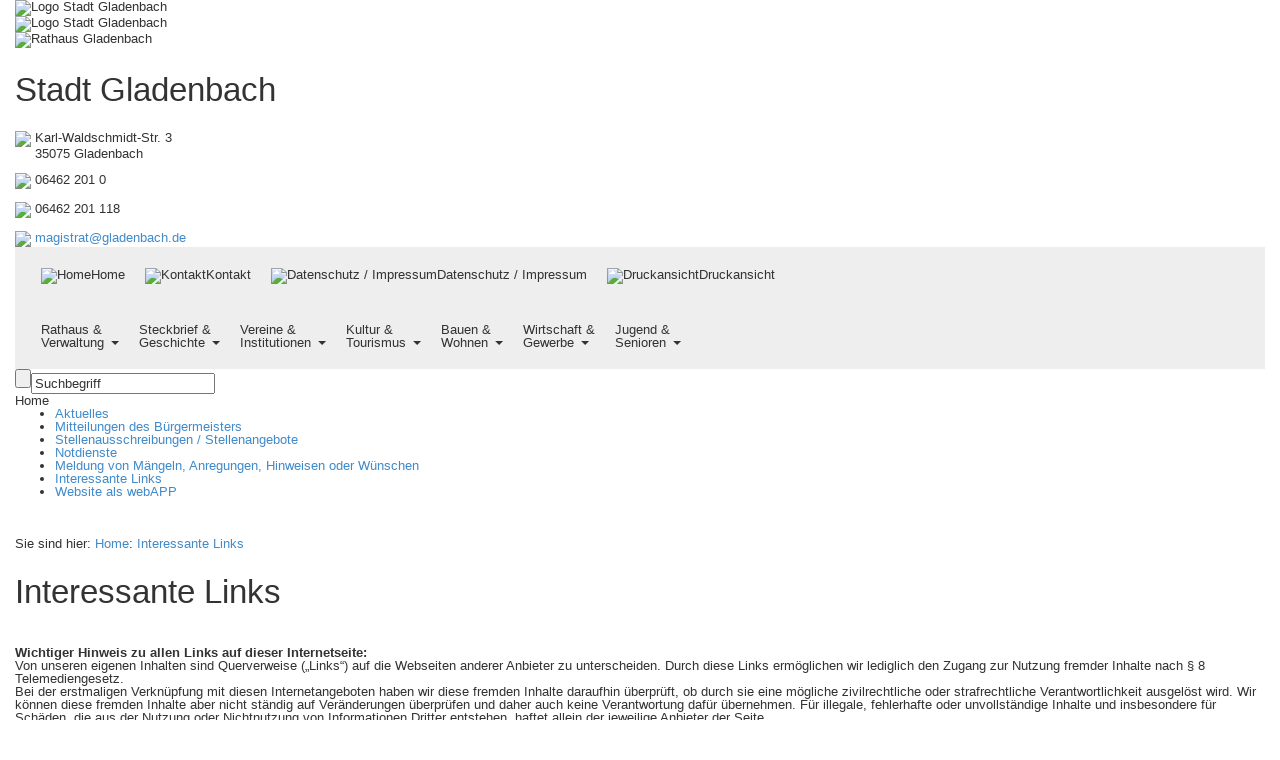

--- FILE ---
content_type: text/html; charset=UTF-8
request_url: https://www.gladenbach.de/home/links/
body_size: 9021
content:
<!DOCTYPE HTML>
<html>
<head>
<meta charset="utf-8" />
<title>Links</title>
<meta http-equiv="X-UA-Compatible" content="IE=edge">
<meta name="viewport" content="width=device-width, initial-scale=1">
<meta name="robots" content="index,follow" />
<meta name="robots" content="noodp" />
<meta name="revisit-after" content="5 days" />
<meta name="description" content="" />
<meta name="keywords" content="" />

<meta name="mobile-web-app-capable" content="yes"/>
<meta name="apple-mobile-web-app-capable" content="yes"/>
<meta name="apple-mobile-web-app-status-bar-style" content="black"/>
<meta name="apple-mobile-web-app-title" content="Gladenbach"/>
<!-- Windows Phone -->
<meta name="application-name" content="Gladenbach"/>
<meta name="msapplication-TileColor" content="#f3f3ef"/>
<meta name="msapplication-square70x70logo" content="/appmedia/tile_tiny.png"/>
<meta name="msapplication-square150x150logo" content="/appmedia/tile_square.png"/>
<meta name="msapplication-wide310x150logo" content="/appmedia/tile_wide.png"/>
<meta name="msapplication-square310x310logo" content="/appmedia/tile_large.png"/>
<meta name="msapplication-notification" content=""/>
<link rel="apple-touch-icon" sizes="152x152" href="/appmedia/icon152.png"/>
<link rel="apple-touch-icon" sizes="128x128" href="/appmedia/icon128.png"/>
<link rel="apple-touch-icon" sizes="144x144" href="/appmedia/icon144.png"/>
<link rel="apple-touch-icon" sizes="120x120" href="/appmedia/icon120.png"/>
<link rel="apple-touch-icon" sizes="114x114" href="/appmedia/icon114.png"/>
<link rel="apple-touch-icon" sizes="76x76" href="/appmedia/icon76.png"/>
<link rel="apple-touch-icon" sizes="72x72" href="/appmedia/icon72.png"/>
<link rel="apple-touch-icon" sizes="57x57" href="/appmedia/icon57.png"/>
<link rel="apple-touch-icon-precomposed" href="/appmedia/icon152.png"/>
<link rel="shortcut icon" href="/appmedia/icon196.png" sizes="196x196"/>
<link rel="icon" sizes="192x192" href="/appmedia/icon192.png"/>
<link rel="icon" sizes="128x128" href="/appmedia/icon128.png"/>
<link rel="apple-touch-startup-image" href="/appmedia/apple-touch-startup-image-320x460.png" media="(device-width: 320px) and (device-height: 480px) and (-webkit-device-pixel-ratio: 1)"/>
<link rel="apple-touch-startup-image" href="/appmedia/apple-touch-startup-image-640x920.png" media="(device-width: 320px) and (device-height: 480px) and (-webkit-device-pixel-ratio: 2)"/>
<link rel="apple-touch-startup-image" href="/appmedia/apple-touch-startup-image-640x1096.png" media="(device-width: 320px) and (device-height: 568px) and (-webkit-device-pixel-ratio: 2)"/>
<link rel="apple-touch-startup-image" href="/appmedia/apple-touch-startup-image-768x1004.png" media="(device-width: 768px) and (device-height: 1024px) and (orientation: portrait) and (-webkit-device-pixel-ratio: 1)"/>
<link rel="apple-touch-startup-image" href="/appmedia/apple-touch-startup-image-748x1024.png" media="(device-width: 768px) and (device-height: 1024px) and (orientation: landscape) and (-webkit-device-pixel-ratio: 1)"/>
<link rel="apple-touch-startup-image" href="/appmedia/apple-touch-startup-image-1536x2008.png" media="(device-width: 768px) and (device-height: 1024px) and (orientation: portrait) and (-webkit-device-pixel-ratio: 2)"/>
<link rel="apple-touch-startup-image" href="/appmedia/apple-touch-startup-image-1496x2048.png" media="(device-width: 768px) and (device-height: 1024px) and (orientation: landscape) and (-webkit-device-pixel-ratio: 2)"/>


<link rel="shortcut icon" href="/favicon.ico" type="image/x-icon" />
<!-- Bootstrap core CSS -->
<link rel="stylesheet" type="text/css" href="/bootstrap/dist/css/bootstrap.css" />

<link rel="stylesheet" type="text/css" title="Standard" href="/css/style.css" media="screen, projection" />
<link rel="stylesheet" type="text/css" href="/css/user_styles.css" media="screen, projection" />

<link rel="stylesheet" type="text/css" href="/module/tools/js_rotator/css/camera.css" />
<link rel="stylesheet" type="text/css" href="/module/tools/highslide/highslide.css" media="screen, projection" />
<link rel="stylesheet" type="text/css" href="/css/tiptip.css" media="screen, projection" />
<link rel="stylesheet" type="text/css" href="/css/autocomplete.css" media="screen, projection" />
<link rel="stylesheet" type="text/css" href="/css/verticalmenu.css" media="screen, projection" />
<link rel="stylesheet" type="text/css" href="/css/treemenu.css" media="screen, projection" />
<link rel="stylesheet" type="text/css" href="/css/pageelements_bootstrap.css" media="screen, projection" />

<link rel="stylesheet" type="text/css" href="/css/menu.css.php?color_id=1" media="screen, projection" />
<link rel="stylesheet" type="text/css" href="/css/print.css" media="print" />
<script type="text/javascript" src="/module/tools/jquery.js"></script>
<script type="text/javascript" src="/module/tools/jquery-tools-bootstrap.js"></script>
<script type='text/javascript' src="/module/tools/autocompleter/jquery.autocomplete.js"></script>
<script type="text/javascript" src="/module/tools/highslide/highslide-full.packed.js"></script>
<script type="text/javascript" src="/module/tools/highslide/translations/deu.js"></script>
<script type="text/javascript" src="/module/tools/js_rotator/camera.min.js"></script>
<script type="text/javascript" src="/module/jslib.php?tpl=content&amp;mID=164&amp;cID=461&amp;lng=de-deu&amp;page=-1&amp;app=desktop&amp;preview=0&amp;opener=index.php"></script>
<script type="text/javascript" src="/module/jslib.js"></script>
<script type="text/javascript" src="/module/media/swfobject.js"></script>

<!-- IE10 viewport hack for Surface/desktop Windows 8 bug -->
<script src="/bootstrap/assets/js/ie10-viewport-bug-workaround.js"></script>

<!-- HTML5 shim and Respond.js IE8 support of HTML5 elements and media queries -->
<!--[if lt IE 9]>
  <script src="https://oss.maxcdn.com/html5shiv/3.7.2/html5shiv.min.js"></script>
  <script src="https://oss.maxcdn.com/respond/1.4.2/respond.min.js"></script>
<![endif]-->

<!--[if IE 9 ]>
<link rel="stylesheet" type="text/css" href="/css/ie9.css" media="screen, projection" />
<![endif]-->
<!--[if IE 8 ]>
<link rel="stylesheet" type="text/css" href="/css/ie8.css" media="screen, projection" />
<![endif]-->
<script type="text/javascript">
var gaProperty = 'G-BDM0NEQ2TH';
var disableStr = 'ga-disable-' + gaProperty;
if (document.cookie.indexOf(disableStr + '=true') > -1) {
window[disableStr] = true;
}
function gaOptout() {
document.cookie = disableStr + '=true; expires=Thu, 31 Dec 2099 23:59:59 UTC;path=/';
window[disableStr] = true;
}
</script>
<script language="JavaScript" type="text/javascript">
/*<![CDATA[*/
  var _gaq = _gaq || [];
  _gaq.push(['_setAccount', 'G-BDM0NEQ2TH']);
    _gaq.push(['_trackPageview']);
  (function() {
    var ga = document.createElement('script'); ga.type = 'text/javascript'; ga.async = true;
    ga.src = ('https:' == document.location.protocol ? 'https://ssl' : 'http://www') + '.google-analytics.com/ga.js';
    var s = document.getElementsByTagName('script')[0]; s.parentNode.insertBefore(ga, s);
  })();
/*]]>*/
</script>

</head>

<body>

<a name="top"></a>

<div class="container-fluid main-container">

  <div class="logo-top"><img src="/uploads/Layout/logo-mobile.png" alt="Logo Stadt Gladenbach" /></div>

  <div class="layout-row header">

    <div class="layout-col layout-fixed-col left"><img src="/uploads/Layout/Logo_Gh.png" alt="Logo Stadt Gladenbach" /></div>
    
    <div class="layout-col layout-img media_editable" id="Imagearea"><img src="/uploads/Layout/Rathaus_HP.jpg" alt="Rathaus Gladenbach" /></div>
    
    <div class="layout-col layout-fixed-col right">
      <h1>Stadt Gladenbach</h1>
      <img src="/uploads/Layout/Icons/icon_black_address.png" /> Karl-Waldschmidt-Str. 3<br />
           35075 Gladenbach<br /><br />
      <img src="/uploads/Layout/Icons/icon_black_phone.png" /> 06462 201 0<br /><br />
      <img src="/uploads/Layout/Icons/icon_black_fax.png" /> 06462 201 118<br /><br />
      <img src="/uploads/Layout/Icons/icon_black_email.png" />  <a href="&#109;&#97;&#105;&#108;&#116;&#111;&#58;&#109;&#97;&#103;&#105;&#115;&#116;&#114;&#97;&#116;&#64;&#103;&#108;&#97;&#100;&#101;&#110;&#98;&#97;&#99;&#104;&#46;&#100;&#101;">&#109;&#97;&#103;&#105;&#115;&#116;&#114;&#97;&#116;&#64;&#103;&#108;&#97;&#100;&#101;&#110;&#98;&#97;&#99;&#104;&#46;&#100;&#101;</a>  
    </div>
    
  </div>

  <div class="layout-row navigation">
    
    <div class="layout-col navbar navbar-default">
      <button type="button" class="navbar-toggle left" data-toggle="collapse" data-target="#navbar-collapse-2">
        <span class="sr-only">Basisnavigation ein-/ausblenden</span>
        <img src="/uploads/Layout/Icons/icon_grey_home.png" alt=""/>
      </button>
      <button type="button" class="navbar-toggle left" data-toggle="collapse" data-target="#navbar-collapse-1">
        <span class="sr-only">Hauptnavigation ein-/ausblenden</span>
        <span class="icon-bar"></span>
        <span class="icon-bar"></span>
        <span class="icon-bar"></span>
      </button>
      <button type="button" class="navbar-toggle" data-toggle="collapse" data-target="#search-collapse">
        <span class="sr-only">Suche ein-/ausblenden</span>
        <img src="/uploads/Layout/Icons/icon_grey_search.png" alt=""/>
      </button>
      <div class="clear"></div>
      <div class="collapse navbar-collapse xs-search" id="search-collapse"></div>
      <div class="collapse navbar-collapse navbar-left" id="navbar-collapse-2">
        <div><ul class="nav navbar-nav"><li><a class="firstPage" href="/home/" rel="external"><img name="menu96" alt="Home" title="Home" src="/uploads/Layout/Icons/icon_grey_home.png" class="png_bg" /><span>Home</span></a></li>
<li><a class="cs1" href="/kontakt/kontakt-gladenbach.html" rel="external" title="Ihr Kontakt zu uns"><img name="menu4" alt="Kontakt" title="Kontakt" src="/uploads/Layout/Icons/icon_grey_contact.png" class="png_bg" /><span>Kontakt</span></a></li>
<li><a class="cs1" href="/impressum/" title="Datenschutz / Impressum"><img name="menu6" alt="Datenschutz / Impressum" title="Datenschutz / Impressum" src="/uploads/Layout/Icons/icon_grey_impress.png" class="png_bg" /><span>Datenschutz / Impressum</span></a></li>
<li><a href="javascript:printDocument()" rel="external" title="Seite drucken"><img name="menu5" alt="Druckansicht" title="Druckansicht" src="/uploads/Layout/Icons/icon_grey_print.png" class="png_bg" /><span>Druckansicht</span></a></li>
</ul></div>
      </div>
      <div class="collapse navbar-collapse navbar-main" id="navbar-collapse-1">
        <div><ul class="nav navbar-nav"><li class="dropdown"><a data-toggle="dropdown" class="dropdown-toggle firstPage isFolder cs2" href="/rathaus-verwaltung/"><span>Rathaus &amp; <br />Verwaltung</span><b class="caret"></b></a><ul class="dropdown-menu"><li><a class="firstPage isFolder cs2" href="/rathaus-verwaltung/buergermeister/"><span>Bürgermeister</span></a></li>
<li><a class="isFolder cs2" href="/index.php?tpl=stadtverwaltung&amp;mID=64&amp;cID=0&amp;lng=de-deu"><span>Fachbereiche, Fachdienste, Mitarbeiterverzeichnis</span></a></li>
<li><a class="cs2" href="/rathaus-verwaltung/online-rathaus/"><span>Rathaus Online</span></a></li>
<li><a class="cs2" href="/rathaus-verwaltung/oeffnungszeiten-telefonverzeichnis/"><span>Öffnungszeiten, Telefonverzeichnis, Bankverbindungen</span></a></li>
<li><a class="cs2" href="https://rim.ekom21.de/gladenbach/" target="_blank" rel="external"><span>Ratsinformationssystem</span></a></li>
<li><a class="cs2" href="https://rim.ekom21.de/gladenbach/gremien/?__=UGhVM0hpd2NXNFdFcExjZUD4Sl6jx-LT6oEWZXRkozQ" target="_blank" rel="external"><span>Magistrat</span></a></li>
<li><a class="isFolder cs2" href="/rathaus-verwaltung/stadtverordnetenversammlung/"><span>Stadtverordnetenversammlung</span></a></li>
<li><a class="isFolder cs2" href="/rathaus-verwaltung/ausschuesse/"><span>Ausschüsse</span></a></li>
<li><a class="cs2" href="/rathaus-verwaltung/haushalt/"><span>Haushalt</span></a></li>
<li><a class="cs2" href="/rathaus-verwaltung/beratungsangebote-im-rathaus/"><span>Beratungsangebote im Rathaus</span></a></li>
<li><a class="cs2" href="/rathaus-verwaltung/ortsgerichte-schiedsmann/"><span>Ortsgerichte / Schiedspersonen</span></a></li>
<li><a class="isFolder cs2" href="/rathaus-verwaltung/ortsvorsteher/"><span>Ortsvorsteherinnen/Ortsvorsteher</span></a></li>
<li><a class="cs2" href="/rathaus-verwaltung/integrationskommission/"><span>Integrationskommission </span></a></li>
<li><a class="cs2" href="/rathaus-verwaltung/revierfoerstereien/"><span>Revierförstereien</span></a></li>
<li><a class="cs2" href="/rathaus-verwaltung/satzungen/"><span>Satzungen</span></a></li>
<li><a class="cs2" href="/home/notdienste/feuerwehr/feuerwehr.html" rel="external"><span>Feuerwehr</span></a></li>
<li><a class="cs2" href="/rathaus-verwaltung/sitzungen/"><span>Sitzungen</span></a></li>
<li><a class="isFolder cs2" href="/rathaus-verwaltung/stiftungen/"><span>Stiftungen</span></a></li>
</ul></li>
<li class="dropdown"><a data-toggle="dropdown" class="dropdown-toggle isFolder cs3" href="/steckbrief-geschichte/"><span>Steckbrief &amp; <br />Geschichte</span><b class="caret"></b></a><ul class="dropdown-menu"><li><a class="firstPage isFolder cs3" href="/steckbrief-geschichte/unsere-stadt/"><span>Unsere Stadt</span></a></li>
<li><a class="cs3" href="/steckbrief-geschichte/geschichte/"><span>Geschichte unserer Stadt</span></a></li>
</ul></li>
<li class="dropdown"><a data-toggle="dropdown" class="dropdown-toggle isFolder cs5" href="/vereine-institutionen/"><span>Vereine &amp; <br />Institutionen</span><b class="caret"></b></a><ul class="dropdown-menu"><li><a class="firstPage cs5" href="/vereine-institutionen/drk-ortsvereine/"><span>DRK-Ortsvereine</span></a></li>
<li><a class="cs5" href="/vereine-institutionen/feuerwehr/"><span>Feuerwehrvereine</span></a></li>
<li><a class="cs5" href="/vereine-institutionen/heimat/"><span>Heimat- und Geschichtsvereine</span></a></li>
<li><a class="cs5" href="/vereine-institutionen/kindergaertenkindertagesstaettenkindertagespflege/"><span>Kindergärten / Kindertagesstätten / Kindertagespflege</span></a></li>
<li><a class="cs5" href="/vereine-institutionen/kirchen/"><span>Kirchen</span></a></li>
<li><a class="cs5" href="/vereine-institutionen/kunst-kultur/"><span>Kunst-, Kultur- und Fördervereine</span></a></li>
<li><a class="cs5" href="/vereine-institutionen/musik-gesang/"><span>Musik- und Gesangsvereine</span></a></li>
<li><a class="cs5" href="/vereine-institutionen/naturschutz/"><span>Naturschutzvereine und -gemeinschaften</span></a></li>
<li><a class="cs5" href="/vereine-institutionen/parteien/"><span>Parteien</span></a></li>
<li><a class="cs5" href="/vereine-institutionen/sport/"><span>Sportvereine</span></a></li>
<li><a class="cs5" href="/vereine-institutionen/tiervereine/"><span>Tiervereine</span></a></li>
<li><a class="cs5" href="/vereine-institutionen/wanderund-kneippvereine/"><span>Wander- und Kneippvereine</span></a></li>
<li><a class="cs5" href="/vereine-institutionen/sonstige/"><span>Sonstige Vereine</span></a></li>
<li><a class="cs5" href="/vereine-institutionen/sozialvereine/"><span>Sozialvereine</span></a></li>
<li><a class="cs5" href="https://nextcloud2.gladenbach.de:444/apps/forms/s/RKtrPpsqdiT98ey6BKCnFgx9" target="_blank" rel="external"><span>Kontaktanpassungen</span></a></li>
</ul></li>
<li class="dropdown"><a data-toggle="dropdown" class="dropdown-toggle isFolder cs4" href="/kultur-tourismus/"><span>Kultur &amp;<br />Tourismus</span><b class="caret"></b></a><ul class="dropdown-menu"><li><a class="firstPage cs4" href="/kultur-tourismus/heiraten/"><span>Heiraten in Gladenbach</span></a></li>
<li><a class="isFolder cs4" href="/kultur-tourismus/erholungsort-weidenhausen/"><span>Erholungsort Weidenhausen</span></a></li>
<li><a class="isFolder cs4" href="https://www.seb-gladenbach.de/" target="_blank" rel="external"><span>Veranstaltungen</span></a></li>
<li><a class="isFolder cs4" href="/kultur-tourismus/kirschenmarkt/"><span>Kirschenmarkt</span></a></li>
<li><a class="isFolder cs4" href="/kultur-tourismus/hdg-dgh-bgh/"><span>Haus des Gastes / Dorfgemeinschaftshäuser / Bürgerhäuser</span></a></li>
<li><a class="cs4" href="/kultur-tourismus/buechereien/"><span>Büchereien</span></a></li>
<li><a class="cs4" href="/kultur-tourismus/kunst-und-kultur/"><span>Kunst und Kultur</span></a></li>
<li><a class="cs4" href="https://www.seb-gladenbach.de/freizeit-tourismus/hotels-restaurants/wohnen-schlafen/" target="_blank" rel="external"><span>Übernachten</span></a></li>
<li><a class="cs4" href="https://www.seb-gladenbach.de/freizeit-tourismus/hotels-restaurants/essen-trinken/" rel="external"><span>Essen und Trinken</span></a></li>
<li><a class="cs4" href="/kultur-tourismus/wanderwege/"><span>Wanderwege</span></a></li>
<li><a class="cs4" href="/kultur-tourismus/wanderwege-ohgv/"><span>Wanderwege - OHGV</span></a></li>
<li><a class="cs4" href="/kultur-tourismus/radwandern/"><span>Radwandern</span></a></li>
<li><a class="cs4" href="/kultur-tourismus/kanutouren/"><span>Kanutouren</span></a></li>
<li><a class="cs4" href="/kultur-tourismus/naturpark-lahn-dill-bergland/"><span>Naturpark Lahn-Dill-Bergland</span></a></li>
</ul></li>
<li class="dropdown"><a data-toggle="dropdown" class="dropdown-toggle isFolder cs6" href="/bauen-wohnen/"><span>Bauen &amp; <br />Wohnen</span><b class="caret"></b></a><ul class="dropdown-menu"><li><a class="firstPage isFolder cs6" href="/bauen-wohnen/wohnbaugebiete/"><span>Wohnbaugebiete</span></a></li>
<li><a class="isFolder cs6" href="/bauen-wohnen/gewerbegebiete/"><span>Gewerbegebiete</span></a></li>
<li><a class="isFolder cs6" href="/bauen-wohnen/immobilien/"><span>Immobilien</span></a></li>
<li><a class="isFolder cs6" href="/bauen-wohnen/oeffentlicher-personen-nahverkehr-oepnv/"><span>Öffentlicher Personen-Nahverkehr (ÖPNV)</span></a></li>
<li><a class="cs6" href="/bauen-wohnen/geoinformationen/"><span>Geoinformationen</span></a></li>
<li><a class="cs6" href="/bauen-wohnen/strassenkataster/"><span>Straßenkataster</span></a></li>
<li><a class="cs6" href="/bauen-wohnen/foerderprogramme/"><span>Förderprogramme</span></a></li>
<li><a class="cs6" href="/bauen-wohnen/strassenbeitraege/" title="Unterschiede Wiederkehrende Straßenbeiträge und Einmalige Straßenbeiträge"><span>Straßenbeiträge</span></a></li>
</ul></li>
<li class="dropdown"><a data-toggle="dropdown" class="dropdown-toggle isFolder cs7" href="/wirtschaft-gewerbe/"><span>Wirtschaft &amp; <br />Gewerbe</span><b class="caret"></b></a><ul class="dropdown-menu"><li><a class="firstPage cs7" href="/wirtschaft-gewerbe/anwaeltenotare/"><span>Anwälte / Notare</span></a></li>
<li><a class="cs7" href="/wirtschaft-gewerbe/automotorradzubehoer/"><span>Auto / Motorrad / Zubehör</span></a></li>
<li><a class="isFolder cs7" href="/wirtschaft-gewerbe/aerzteapothekengesundheit/"><span>Ärzte / Apotheken / Gesundheit</span></a></li>
<li><a class="isFolder cs7" href="/wirtschaft-gewerbe/bau-und-handwerk/"><span>Bauen und Handwerk</span></a></li>
<li><a class="cs7" href="/wirtschaft-gewerbe/bildungberatungschulen/"><span>Bildung / Beratung / Schulen</span></a></li>
<li><a class="cs7" href="/wirtschaft-gewerbe/dienstleistungen-sonstige/"><span>Dienstleistungen (sonstige)</span></a></li>
<li><a class="cs7" href="/wirtschaft-gewerbe/edvtechnik/"><span>EDV / Technik</span></a></li>
<li><a class="isFolder cs7" href="/wirtschaft-gewerbe/einzelhandel/"><span>Einzelhandel</span></a></li>
<li><a class="cs7" href="/wirtschaft-gewerbe/finanzenversicherimmobilien/"><span>Finanzen / Versicherungen / Immobilien</span></a></li>
<li><a class="cs7" href="/wirtschaft-gewerbe/fotooptik/"><span>Foto / Optik</span></a></li>
<li><a class="cs7" href="/wirtschaft-gewerbe/industrie/"><span>Industrie</span></a></li>
<li><a class="cs7" href="/wirtschaft-gewerbe/kosmetikpflegefriseure/"><span>Kosmetik / Pflege / Friseure</span></a></li>
<li><a class="cs7" href="/wirtschaft-gewerbe/lebensmittelernaehrung/"><span>Lebensmittel / Ernährung</span></a></li>
<li><a class="cs7" href="/wirtschaft-gewerbe/reisensportfreizeit/"><span>Reisen / Sport / Freizeit</span></a></li>
</ul></li>
<li class="dropdown"><a data-toggle="dropdown" class="dropdown-toggle isFolder cs8" href="/jugend-senioren/"><span>Jugend &amp; <br />Senioren</span><b class="caret"></b></a><ul class="dropdown-menu"><li><a class="firstPage isFolder cs8" href="/jugend-senioren/jugend/"><span>Jugend</span></a></li>
<li><a class="isFolder cs8" href="/jugend-senioren/senioren/"><span>Senioren</span></a></li>
<li><a class="cs8" href="/jugend-senioren/dirtpark/"><span>Dirtpark</span></a></li>
</ul></li>
</ul></div>
      </div>
    </div>
  
    <div class="layout-col layout-fixed-col right" id="Search"><div id="searchwrapper"><form name="searchform" action="/index.php" method="get"><input type="submit" class="searchbox_submit" value="" /><input type="hidden" name="search_start" value="1" /><input type="hidden" name="tpl" value="search" /><input type="hidden" name="lng" value="de-deu" /><input id="search_exp" type="text" name="search_exp" size="21" class="searchbox" onfocus="if(this.value=='Suchbegriff') this.value='';" value="Suchbegriff" /><input type="hidden" name="search_content" value="on" /><input type="hidden" name="search_content_module" value="on" /><input id="f_search_year" type="hidden" name="search_year" value="" /><input id="f_search_year_opt" type="hidden" name="search_year_opt" value="in" /></form></div><div style="clear:left;"></div></div>
  
  </div>

  <div class="layout-row">

    <div class="layout-col layout-fixed-col left" id="TreeNavigation"><div class="NavSpacer1"><div class="NavTitle1">Home</div></div><div class="TreeMenu"><ul><li><a class="firstPage isFolder cs1" href="/home/aktuelles/"><span>Aktuelles</span></a></li><li><a class="cs1" href="/rathaus-verwaltung/buergermeister/mitteilungen-des-buergermeisters/" rel="external"><span>Mitteilungen des Bürgermeisters</span></a></li><li><a class="cs1" href="/home/stellenausschreibungenstellenangebote/"><span>Stellenausschreibungen / Stellenangebote</span></a></li><li><a class="isFolder cs1" href="/home/notdienste/"><span>Notdienste</span></a></li><li><a class="cs1" href="/home/meldung-von-maengeln-anregungen-hinweisen-oder-wuenschen/"><span>Meldung von Mängeln, Anregungen, Hinweisen oder Wünschen</span></a></li><li><a class="activePage cs1" href="/home/links/"><span>Interessante Links</span></a></li><li><a class="cs1" href="/home/website-als-webapp/"><span>Website als webAPP</span></a></li></ul></div></div>
    <div class="layout-col" id="Content">
<div class="layout-row row-offcanvas row-offcanvas-right">

 <div class="layout-col content-main">
 <p class="pull-right visible-xs visible-sm">
 <div class="sidebar-handle toolTip" data-toggle="offcanvas" title="Sidebar öffnen"><img src="/images/sidebar-open.png" width="48" height="48" alt="" /></div>
 </p>
 <div id="History">Sie sind hier: <a class="menu_path" href="/home/">Home</a>: <a class="menu_path" href="/home/links/">Interessante Links</a></div>
 <H1>Interessante Links</H1>
 <div class="fcontent"><div class="row fcontainer"><div class="col-md-12 fcontent_container"><div><p><strong>Wichtiger Hinweis zu allen Links auf dieser Internetseite:</strong><br />
Von unseren eigenen Inhalten sind Querverweise („Links“) auf die Webseiten anderer Anbieter zu unterscheiden. Durch diese Links ermöglichen wir lediglich den Zugang zur Nutzung fremder Inhalte nach § 8 Telemediengesetz.<br />
Bei der erstmaligen Verknüpfung mit diesen Internetangeboten haben wir diese fremden Inhalte daraufhin überprüft, ob durch sie eine mögliche zivilrechtliche oder strafrechtliche Verantwortlichkeit ausgelöst wird. Wir können diese fremden Inhalte aber nicht ständig auf Veränderungen überprüfen und daher auch keine Verantwortung dafür übernehmen. Für illegale, fehlerhafte oder unvollständige Inhalte und insbesondere für Schäden, die aus der Nutzung oder Nichtnutzung von Informationen Dritter entstehen, haftet allein der jeweilige Anbieter der Seite.</p>
</div>
<hr style="height:5px;" />
<div class="felement_container felement1">
 <a href="https://www.total-lokal.de/publikationen/besser-leben-wohnen-lernen-und-einkaufen-in-der-stadt-gladenbach-auflage-12-.html" target="_blank"><img alt="" src="/uploads/Links/Infobroschuere.jpg" width="140" height="201" style="float: left;" title="Infobroschüre der Stadt Gladenbach, externer Link" /></a>
 <div style="margin-left: 10px;"><h2><br />
Besser Leben, Wohnen, Lernen und Einkaufen</h2>
<h3>- Wissenwerte Infos über Gladenbach -</h3>
<p>Informationsbroschüre, externer Link</p>
</div>
 <div class="clear"></div>
</div><hr /><div class="felement_container felement1">
 <a href="https://www.total-lokal.de/city/gladenbach/data/35075_50_12_einleger_24.pdf" target="_blank"><img alt="" src="/uploads/Layout/Logos/Wappen_80.jpg" width="80" height="92" style="float: left;" title="Organisationsübersicht, externer Link" /></a>
 <div class="text"><h2><br />
Organisationsübersicht</h2>
<p>externer Link</p>
</div>
 <div class="clear"></div>
</div><hr />
<div class="felement_container felement1">
 <a href="https://secure.wittich.de/index.php?id=72&amp;tx_lw_pi2[heftnr]=1067&amp;userid=&amp;token=" target="_blank"><img style="float: left;" alt="" class=" Rahmen_5_1" src="/uploads/Links/Amtsblatt.jpg" width="150" height="55" /></a>
 <div class="text"><h2><br />
Amtsblatt der Stadt Gladenbach online</h2>
</div>
 <div class="clear"></div>
</div><hr />
<div class="felement_container felement1">
 <a href="http://www.fair-in-gladenbach.de" target="_blank"><img alt="" class=" Rahmen_5_1" src="/uploads/Links/Fairtrade.jpg" width="150" height="109" /></a>
 <div class="text"><h2><br />
<br />
Gladenbach ist "Fairtrade-Stadt"</h2>
</div>
 <div class="clear"></div>
</div>
<div class="felement_container felement1">
 <div class="clear"></div>
</div><hr style="height:1px;" /><div><h1 style="text-align:center"><span class="bg_green">Stadtplan</span></h1>
<h2><a href="http://www.stadtplan.net/branchenbuch/results.php?stadtplan=/deutschland/hessen/marburg-biedenkopf/gladenbach"><img alt="Internetstadtplan von STADTPLAN.NET" src="/uploads/Links/Stadtplan_1.jpg" style="border-style: solid; border-width: 1px; float: left; height: 75px; width: 220px;" /></a><br />
&nbsp;Internetstadtplan von STADTPLAN.NET</h2>
<p>&nbsp;</p>
</div><hr style="height:1px;" /><div><h3><a href="http://www.zweckverband-izh.de" target="_blank"><img alt="" src="/uploads/Links/IZH.jpg" style="border-style: solid; border-width: 1px; float: left; height: 76px; width: 220px;" /></a>Zweckverband Interkomunale Zusammenarbeit Hinterland</h3>
<p><strong>Eine Kooperation im Dienste der Kommunen!</strong><br />
&nbsp;</p>
<p>Der Zweckverband IZH setzt sich aus den Städten Biedenkopf und Gladenbach sowie den sechs Gemeinden Angelburg, Bad Endbach, Breidenbach, Dautphetal, Lohra und Steffenberg zusammen. Als länderübergreifender Partner kommt die nordrhein-westfälische Stadt Bad Laasphe hinzu.</p>
<p>Gemeinsam sollen insbesondere die Auswirkungen des demografischen Wandels analysiert und Problemlösungsansätze definiert werden.</p>
</div><hr /><div><h3><a href="http://www.zweckverband-izh.de/home/" target="_blank"><img alt="" src="/uploads/Links/Immoboerse_IZH.jpg" style="border-style:solid; border-width:1px; float:left; height:70px; width:329px" /></a>Die Immobilienbörse des Zweckverband IZH</h3>
<p><br />
<br />
<strong>Wie kann ich als Bürgerin oder Bürger bzw. als Partner der Initiative meine Immobilie einstellen?</strong><br />
Wenn Sie Ihre Immobilie, d.h.</p>
<p>Ihr Einfamilienhaus,<br />
Ihr Mehrfamilienhaus,<br />
Ihre Eigentumswohnung oder<br />
Ihr Grundstück</p>
<p>in einer Kommune des Zweckverbandes IZH zeitnah veräußern möchten, dann melden Sie dies einfach bei der zuständigen Gemeindeverwaltung oder dem Ortsvorsteher an.</p>
</div><hr style="height:1px;" /><div><p style="text-align:center"><a href="https://verwaltungsportal.hessen.de/" target="_blank"><img alt="" src="/uploads/Links/Verwaltungsportal_Hessen.png" style="border-style:solid; border-width:1px; height:161px; width:337px" /></a></p>
<h3 style="text-align:center">Hier im Verwaltungsportal Hessen <em>(früher Hessen-Finder)</em> finden Sie Informationen zu<br />
Dienststellen, Behörden, Öffnungszeiten, Ansprechperson, Online-Anträge und vieles...</h3>
</div><hr /><div><p style="text-align:center"><a href="http://www.familienkarte.hessen.de/" target="_blank"><img alt="" src="/uploads/Links/Familienkarte.jpg" style="border-style: solid; border-width: 1px; height: 135px; width: 400px;" /></a></p>
</div><a href="http://www.kurortregister.de" target="_blank"></a><div content="true"></div>
<div style="opacity: 0.5;" class="felement_container felement1">
 <div class="text"></div>
 <div class="clear"></div>
</div>
<div><p style="text-align:center">&nbsp;</p>
<hr />
<p style="text-align:center"><br />
<a href="#top"><strong><img alt="" src="/uploads/Symbole/arrow_top.png" style="height: 9px; width: 8px;" />zurück nach oben</strong></a></p>
</div><img alt="" src="/uploads/Links/Kurortregister.jpg" width="0" height="0" /></div><div class="clear"></div></div></div>
 </div>

 <div class="layout-col layout-fixed-col sidebar-offcanvas" id="sidebar" role="navigation">
 <div class="TreeMenu"><ul><li><a class="firstPage" href="/index.php?tpl=lebenslagen&mID=90&cID=0&lng=de-deu" rel="external"><img name="menu53" alt="Rat & Hilfe A - Z" title="Rat & Hilfe A - Z" src="/uploads/Layout/Icons/icon_grey_a-z.png" class="png_bg" />Rat &amp; Hilfe A - Z</a></li><li><a href="/stadtplan/"><img name="menu54" alt="Stadtplan" title="Stadtplan" src="/uploads/Layout/Icons/icon_grey_map.png" class="png_bg" />Stadtplan</a></li><li><a href="https://www.seb-gladenbach.de/" target="_blank" rel="external"><img name="menu55" alt="Veranstaltungen" title="Veranstaltungen" src="/uploads/Layout/Icons/icon_grey_event.png" class="png_bg" />Veranstaltungen</a></li></ul></div>
 <div id="ServiceBar">
 <div class="fcontent"><div class="row fcontainer"><div class="col-md-12 fcontent_container c_border"></div><div class="clear"></div></div></div>
 </div>
 </div>

</div></div>

  </div>
  
  <div class="xs-navbar-tree"></div>

</div>

<div id="MapContainer">
<div id="MapLayer" style="height:180px; display:block; text-align: center;">
<div id="MapHandleLayer" style="position: absolute; top: 0; left: 0; width: 100%; height: 180px; z-index: 10;"></div>
<div style="position: absolute; top: 0; left: 0; width: 100%; height: 180px; z-index: 0;"><iframe src="https://www.google.com/maps/embed/v1/search?key=AIzaSyDpfvfU21WCrHJqNmAAvpRaNugoydfTqYs&q=Rathaus+Gladenbach" style="width: 100%; height: 180px; border: none;" scrolling="no"></iframe></div>
</div>
<div id="MapHandle" class="close toolTip" title="Karte öffnen"></div>
<script src="/module/gmaps/map_embed.js.php"></script>

</div>

<div class="footer-container">

  <div class="container">

    <div class="columns-navigation first">
      <img class="icon" src="/uploads/Layout/Icons/appicon_home.png" alt="icon home" />
      <div class="VerticalMenu"><ul><li><a class="firstPage" href="/home/" rel="external"><span>Home</span></a></li><li><a href="/kontakt-58/kontakt-gladenbach.html" rel="external"><span>Kontakt</span></a></li><li><a href="javascript:openMediaCenter(&quot;map&quot;,&quot;2&quot;,&quot;de-deu&quot;,800,530);" rel="external"><span>Anfahrt</span></a></li><li><a href="/impressum/" rel="external"><span>Datenschutz / Impressum</span></a></li><li><a href="javascript:printDocument()" rel="external"><span>Druckansicht</span></a></li></ul></div>
    </div>

    <div class="columns-navigation">
      <img class="icon" src="/uploads/Layout/Icons/appicon_bubble.png" alt="icon bubble" />
      Stadt Gladenbach<br />
      Karl-Waldschmidt-Str. 3<br />
      35075 Gladenbach<br />
      06462 201 0<br />
      06462 201 118<br />
        <a href="&#109;&#97;&#105;&#108;&#116;&#111;&#58;&#109;&#97;&#103;&#105;&#115;&#116;&#114;&#97;&#116;&#64;&#103;&#108;&#97;&#100;&#101;&#110;&#98;&#97;&#99;&#104;&#46;&#100;&#101;">&#109;&#97;&#103;&#105;&#115;&#116;&#114;&#97;&#116;&#64;&#103;&#108;&#97;&#100;&#101;&#110;&#98;&#97;&#99;&#104;&#46;&#100;&#101;</a>  
    </div>

    <div class="columns-navigation">
      <img class="icon" src="/uploads/Layout/Icons/appicon_info.png" alt="icon info" />
      <table border="0" cellpadding="2" cellspacing="0" title="Gemeindedaten">
      <tr><td valign="top">Bürgermeister: </td><td>Peter Kremer (parteilos)</td></tr>
      <tr><td valign="top">Höhe:</td><td>262 m ü. NHN</td></tr>
      <tr><td valign="top">Fläche:</td><td>72,28 km<sup>2</sup></td></tr>
      <tr><td valign="top">Einwohner: </td><td>12.903 (31.12.2023)</td></tr>
      <tr><td valign="top">Einwohnerdichte: </td><td> ca. 180 Einw. / km<sup>2</sup></td></tr>
      <tr><td valign="top">Postleitzahl: </td><td>35075</td></tr>
      <tr><td valign="top">Vorwahl:</td><td>06462</td></tr>
      <tr><td valign="top">Kfz-Kennzeichen: </td><td>MR, BID</td></tr>
      <tr><td valign="top">Stadtgliederung: </td><td>Kernstadt Gladenbach mit 14 Stadtteilen</td></tr>
      </table>
    </div>

    <div class="columns-navigation last">
      <img class="icon" src="/uploads/Layout/Icons/appicon_facebook.png" alt="" />
      <a href="https://www.facebook.com/35075Gladenbach">Folgen Sie uns<br />auf Facebook</a><br />
          </div>
    
  </div>

  <div class="container copyright">
    © 2026 Stadt Gladenbach
  </div>

</div>



<script>
try { content_html = document.getElementById(content_style_name).innerHTML; } catch (e) {}

$(document).ready(function() {
      $("#search_exp").autocomplete("/module/tools/autocompleter/suggestion.php?lng=de-deu", { width:300, max:30, minChars:1, align:"left", selectFirst:false });
      $.swapImage(".swapImage");
  $('IMG, .toolTip').each(function(key, value) {
    if ($(this).attr("title")) $(this).tipTip({maxWidth:"400px", defaultPosition: "top", edgeOffset: 10, fadeIn: 0, fadeOut: 0, delay: 0});
  });
    $('a[href$=".gif"], a[href$=".jpg"], a[href$=".png"], a[href$=".GIF"], a[href$=".JPG"], a[href$=".PNG"]').attr({'onClick':'return hs.expand(this, {slideshowGroup: "page", captionText: $(this).children().attr("title") })','class':'highslide'});
    $('.highslide').each(function(key, value) { 
    if (!$(this).children().hasClass('video_top_layer') && !$(this).attr('onClick')) $(this).attr('onClick', 'return hs.expand(this, {slideshowGroup: "page", captionText: $(this).attr("title") })');
  });
  hs.addSlideshow({slideshowGroup: 'page', interval: 3000, repeat: true, useControls: true, fixedControls: "fit", captionOverlay: { position: "rightpanel"}, overlayOptions: { position: "bottom center", offsetY: -5, opacity: .85, hideOnMouseOut: true}});
  $('.tab-container').easytabs({
    //animate: false,
    cache: false,
    updateHash: false
  });
});
</script>



<script type="text/javascript" src="/module/tools/pulldownnav.js"></script>

<!-- Bootstrap core JavaScript -->
<script src="/bootstrap/dist/js/bootstrap.min.js"></script>
<script src="/config/bootstrap_config.js"></script>
  <script type="text/javascript" src="/module/cookie-banner.php?lng=de-deu&pos=1"></script>
  </body>
</html>
